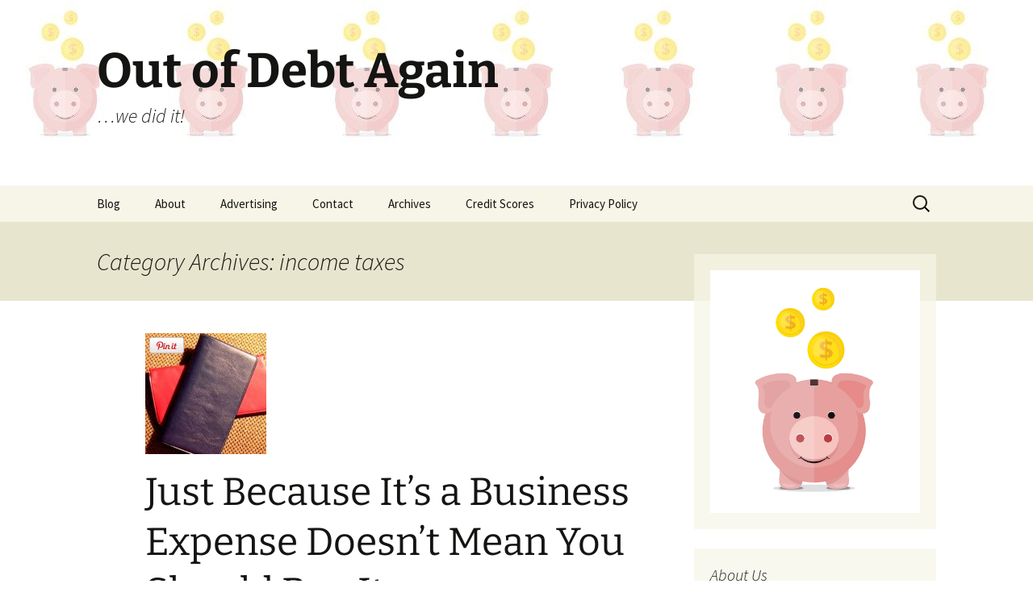

--- FILE ---
content_type: text/html; charset=UTF-8
request_url: http://www.outofdebtagain.com/category/taxes/income-taxes/
body_size: 11618
content:
<!DOCTYPE html>
<html dir="ltr" lang="en-US" prefix="og: https://ogp.me/ns#">
<head>
	<meta charset="UTF-8">
	<meta name="viewport" content="width=device-width, initial-scale=1.0">
	<title>income taxes | Out of Debt Again</title>
	<link rel="profile" href="https://gmpg.org/xfn/11">
	<link rel="pingback" href="http://www.outofdebtagain.com/xmlrpc.php">
		<style>img:is([sizes="auto" i], [sizes^="auto," i]) { contain-intrinsic-size: 3000px 1500px }</style>
	<link rel="alternate" type="application/rss+xml" title="Out of Debt Again &raquo; Feed" href="http://www.outofdebtagain.com/feed/" />
<link rel="alternate" type="application/rss+xml" title="Out of Debt Again &raquo; Comments Feed" href="http://www.outofdebtagain.com/comments/feed/" />
<link rel="alternate" type="application/rss+xml" title="Out of Debt Again &raquo; income taxes Category Feed" href="http://www.outofdebtagain.com/category/taxes/income-taxes/feed/" />
<script>
window._wpemojiSettings = {"baseUrl":"https:\/\/s.w.org\/images\/core\/emoji\/15.0.3\/72x72\/","ext":".png","svgUrl":"https:\/\/s.w.org\/images\/core\/emoji\/15.0.3\/svg\/","svgExt":".svg","source":{"concatemoji":"http:\/\/www.outofdebtagain.com\/wp-includes\/js\/wp-emoji-release.min.js?ver=6.7.4"}};
/*! This file is auto-generated */
!function(i,n){var o,s,e;function c(e){try{var t={supportTests:e,timestamp:(new Date).valueOf()};sessionStorage.setItem(o,JSON.stringify(t))}catch(e){}}function p(e,t,n){e.clearRect(0,0,e.canvas.width,e.canvas.height),e.fillText(t,0,0);var t=new Uint32Array(e.getImageData(0,0,e.canvas.width,e.canvas.height).data),r=(e.clearRect(0,0,e.canvas.width,e.canvas.height),e.fillText(n,0,0),new Uint32Array(e.getImageData(0,0,e.canvas.width,e.canvas.height).data));return t.every(function(e,t){return e===r[t]})}function u(e,t,n){switch(t){case"flag":return n(e,"\ud83c\udff3\ufe0f\u200d\u26a7\ufe0f","\ud83c\udff3\ufe0f\u200b\u26a7\ufe0f")?!1:!n(e,"\ud83c\uddfa\ud83c\uddf3","\ud83c\uddfa\u200b\ud83c\uddf3")&&!n(e,"\ud83c\udff4\udb40\udc67\udb40\udc62\udb40\udc65\udb40\udc6e\udb40\udc67\udb40\udc7f","\ud83c\udff4\u200b\udb40\udc67\u200b\udb40\udc62\u200b\udb40\udc65\u200b\udb40\udc6e\u200b\udb40\udc67\u200b\udb40\udc7f");case"emoji":return!n(e,"\ud83d\udc26\u200d\u2b1b","\ud83d\udc26\u200b\u2b1b")}return!1}function f(e,t,n){var r="undefined"!=typeof WorkerGlobalScope&&self instanceof WorkerGlobalScope?new OffscreenCanvas(300,150):i.createElement("canvas"),a=r.getContext("2d",{willReadFrequently:!0}),o=(a.textBaseline="top",a.font="600 32px Arial",{});return e.forEach(function(e){o[e]=t(a,e,n)}),o}function t(e){var t=i.createElement("script");t.src=e,t.defer=!0,i.head.appendChild(t)}"undefined"!=typeof Promise&&(o="wpEmojiSettingsSupports",s=["flag","emoji"],n.supports={everything:!0,everythingExceptFlag:!0},e=new Promise(function(e){i.addEventListener("DOMContentLoaded",e,{once:!0})}),new Promise(function(t){var n=function(){try{var e=JSON.parse(sessionStorage.getItem(o));if("object"==typeof e&&"number"==typeof e.timestamp&&(new Date).valueOf()<e.timestamp+604800&&"object"==typeof e.supportTests)return e.supportTests}catch(e){}return null}();if(!n){if("undefined"!=typeof Worker&&"undefined"!=typeof OffscreenCanvas&&"undefined"!=typeof URL&&URL.createObjectURL&&"undefined"!=typeof Blob)try{var e="postMessage("+f.toString()+"("+[JSON.stringify(s),u.toString(),p.toString()].join(",")+"));",r=new Blob([e],{type:"text/javascript"}),a=new Worker(URL.createObjectURL(r),{name:"wpTestEmojiSupports"});return void(a.onmessage=function(e){c(n=e.data),a.terminate(),t(n)})}catch(e){}c(n=f(s,u,p))}t(n)}).then(function(e){for(var t in e)n.supports[t]=e[t],n.supports.everything=n.supports.everything&&n.supports[t],"flag"!==t&&(n.supports.everythingExceptFlag=n.supports.everythingExceptFlag&&n.supports[t]);n.supports.everythingExceptFlag=n.supports.everythingExceptFlag&&!n.supports.flag,n.DOMReady=!1,n.readyCallback=function(){n.DOMReady=!0}}).then(function(){return e}).then(function(){var e;n.supports.everything||(n.readyCallback(),(e=n.source||{}).concatemoji?t(e.concatemoji):e.wpemoji&&e.twemoji&&(t(e.twemoji),t(e.wpemoji)))}))}((window,document),window._wpemojiSettings);
</script>
<style id='wp-emoji-styles-inline-css'>

	img.wp-smiley, img.emoji {
		display: inline !important;
		border: none !important;
		box-shadow: none !important;
		height: 1em !important;
		width: 1em !important;
		margin: 0 0.07em !important;
		vertical-align: -0.1em !important;
		background: none !important;
		padding: 0 !important;
	}
</style>
<link rel='stylesheet' id='wp-block-library-css' href='http://www.outofdebtagain.com/wp-includes/css/dist/block-library/style.min.css?ver=6.7.4' media='all' />
<style id='wp-block-library-theme-inline-css'>
.wp-block-audio :where(figcaption){color:#555;font-size:13px;text-align:center}.is-dark-theme .wp-block-audio :where(figcaption){color:#ffffffa6}.wp-block-audio{margin:0 0 1em}.wp-block-code{border:1px solid #ccc;border-radius:4px;font-family:Menlo,Consolas,monaco,monospace;padding:.8em 1em}.wp-block-embed :where(figcaption){color:#555;font-size:13px;text-align:center}.is-dark-theme .wp-block-embed :where(figcaption){color:#ffffffa6}.wp-block-embed{margin:0 0 1em}.blocks-gallery-caption{color:#555;font-size:13px;text-align:center}.is-dark-theme .blocks-gallery-caption{color:#ffffffa6}:root :where(.wp-block-image figcaption){color:#555;font-size:13px;text-align:center}.is-dark-theme :root :where(.wp-block-image figcaption){color:#ffffffa6}.wp-block-image{margin:0 0 1em}.wp-block-pullquote{border-bottom:4px solid;border-top:4px solid;color:currentColor;margin-bottom:1.75em}.wp-block-pullquote cite,.wp-block-pullquote footer,.wp-block-pullquote__citation{color:currentColor;font-size:.8125em;font-style:normal;text-transform:uppercase}.wp-block-quote{border-left:.25em solid;margin:0 0 1.75em;padding-left:1em}.wp-block-quote cite,.wp-block-quote footer{color:currentColor;font-size:.8125em;font-style:normal;position:relative}.wp-block-quote:where(.has-text-align-right){border-left:none;border-right:.25em solid;padding-left:0;padding-right:1em}.wp-block-quote:where(.has-text-align-center){border:none;padding-left:0}.wp-block-quote.is-large,.wp-block-quote.is-style-large,.wp-block-quote:where(.is-style-plain){border:none}.wp-block-search .wp-block-search__label{font-weight:700}.wp-block-search__button{border:1px solid #ccc;padding:.375em .625em}:where(.wp-block-group.has-background){padding:1.25em 2.375em}.wp-block-separator.has-css-opacity{opacity:.4}.wp-block-separator{border:none;border-bottom:2px solid;margin-left:auto;margin-right:auto}.wp-block-separator.has-alpha-channel-opacity{opacity:1}.wp-block-separator:not(.is-style-wide):not(.is-style-dots){width:100px}.wp-block-separator.has-background:not(.is-style-dots){border-bottom:none;height:1px}.wp-block-separator.has-background:not(.is-style-wide):not(.is-style-dots){height:2px}.wp-block-table{margin:0 0 1em}.wp-block-table td,.wp-block-table th{word-break:normal}.wp-block-table :where(figcaption){color:#555;font-size:13px;text-align:center}.is-dark-theme .wp-block-table :where(figcaption){color:#ffffffa6}.wp-block-video :where(figcaption){color:#555;font-size:13px;text-align:center}.is-dark-theme .wp-block-video :where(figcaption){color:#ffffffa6}.wp-block-video{margin:0 0 1em}:root :where(.wp-block-template-part.has-background){margin-bottom:0;margin-top:0;padding:1.25em 2.375em}
</style>
<style id='classic-theme-styles-inline-css'>
/*! This file is auto-generated */
.wp-block-button__link{color:#fff;background-color:#32373c;border-radius:9999px;box-shadow:none;text-decoration:none;padding:calc(.667em + 2px) calc(1.333em + 2px);font-size:1.125em}.wp-block-file__button{background:#32373c;color:#fff;text-decoration:none}
</style>
<style id='global-styles-inline-css'>
:root{--wp--preset--aspect-ratio--square: 1;--wp--preset--aspect-ratio--4-3: 4/3;--wp--preset--aspect-ratio--3-4: 3/4;--wp--preset--aspect-ratio--3-2: 3/2;--wp--preset--aspect-ratio--2-3: 2/3;--wp--preset--aspect-ratio--16-9: 16/9;--wp--preset--aspect-ratio--9-16: 9/16;--wp--preset--color--black: #000000;--wp--preset--color--cyan-bluish-gray: #abb8c3;--wp--preset--color--white: #fff;--wp--preset--color--pale-pink: #f78da7;--wp--preset--color--vivid-red: #cf2e2e;--wp--preset--color--luminous-vivid-orange: #ff6900;--wp--preset--color--luminous-vivid-amber: #fcb900;--wp--preset--color--light-green-cyan: #7bdcb5;--wp--preset--color--vivid-green-cyan: #00d084;--wp--preset--color--pale-cyan-blue: #8ed1fc;--wp--preset--color--vivid-cyan-blue: #0693e3;--wp--preset--color--vivid-purple: #9b51e0;--wp--preset--color--dark-gray: #141412;--wp--preset--color--red: #bc360a;--wp--preset--color--medium-orange: #db572f;--wp--preset--color--light-orange: #ea9629;--wp--preset--color--yellow: #fbca3c;--wp--preset--color--dark-brown: #220e10;--wp--preset--color--medium-brown: #722d19;--wp--preset--color--light-brown: #eadaa6;--wp--preset--color--beige: #e8e5ce;--wp--preset--color--off-white: #f7f5e7;--wp--preset--gradient--vivid-cyan-blue-to-vivid-purple: linear-gradient(135deg,rgba(6,147,227,1) 0%,rgb(155,81,224) 100%);--wp--preset--gradient--light-green-cyan-to-vivid-green-cyan: linear-gradient(135deg,rgb(122,220,180) 0%,rgb(0,208,130) 100%);--wp--preset--gradient--luminous-vivid-amber-to-luminous-vivid-orange: linear-gradient(135deg,rgba(252,185,0,1) 0%,rgba(255,105,0,1) 100%);--wp--preset--gradient--luminous-vivid-orange-to-vivid-red: linear-gradient(135deg,rgba(255,105,0,1) 0%,rgb(207,46,46) 100%);--wp--preset--gradient--very-light-gray-to-cyan-bluish-gray: linear-gradient(135deg,rgb(238,238,238) 0%,rgb(169,184,195) 100%);--wp--preset--gradient--cool-to-warm-spectrum: linear-gradient(135deg,rgb(74,234,220) 0%,rgb(151,120,209) 20%,rgb(207,42,186) 40%,rgb(238,44,130) 60%,rgb(251,105,98) 80%,rgb(254,248,76) 100%);--wp--preset--gradient--blush-light-purple: linear-gradient(135deg,rgb(255,206,236) 0%,rgb(152,150,240) 100%);--wp--preset--gradient--blush-bordeaux: linear-gradient(135deg,rgb(254,205,165) 0%,rgb(254,45,45) 50%,rgb(107,0,62) 100%);--wp--preset--gradient--luminous-dusk: linear-gradient(135deg,rgb(255,203,112) 0%,rgb(199,81,192) 50%,rgb(65,88,208) 100%);--wp--preset--gradient--pale-ocean: linear-gradient(135deg,rgb(255,245,203) 0%,rgb(182,227,212) 50%,rgb(51,167,181) 100%);--wp--preset--gradient--electric-grass: linear-gradient(135deg,rgb(202,248,128) 0%,rgb(113,206,126) 100%);--wp--preset--gradient--midnight: linear-gradient(135deg,rgb(2,3,129) 0%,rgb(40,116,252) 100%);--wp--preset--gradient--autumn-brown: linear-gradient(135deg, rgba(226,45,15,1) 0%, rgba(158,25,13,1) 100%);--wp--preset--gradient--sunset-yellow: linear-gradient(135deg, rgba(233,139,41,1) 0%, rgba(238,179,95,1) 100%);--wp--preset--gradient--light-sky: linear-gradient(135deg,rgba(228,228,228,1.0) 0%,rgba(208,225,252,1.0) 100%);--wp--preset--gradient--dark-sky: linear-gradient(135deg,rgba(0,0,0,1.0) 0%,rgba(56,61,69,1.0) 100%);--wp--preset--font-size--small: 13px;--wp--preset--font-size--medium: 20px;--wp--preset--font-size--large: 36px;--wp--preset--font-size--x-large: 42px;--wp--preset--spacing--20: 0.44rem;--wp--preset--spacing--30: 0.67rem;--wp--preset--spacing--40: 1rem;--wp--preset--spacing--50: 1.5rem;--wp--preset--spacing--60: 2.25rem;--wp--preset--spacing--70: 3.38rem;--wp--preset--spacing--80: 5.06rem;--wp--preset--shadow--natural: 6px 6px 9px rgba(0, 0, 0, 0.2);--wp--preset--shadow--deep: 12px 12px 50px rgba(0, 0, 0, 0.4);--wp--preset--shadow--sharp: 6px 6px 0px rgba(0, 0, 0, 0.2);--wp--preset--shadow--outlined: 6px 6px 0px -3px rgba(255, 255, 255, 1), 6px 6px rgba(0, 0, 0, 1);--wp--preset--shadow--crisp: 6px 6px 0px rgba(0, 0, 0, 1);}:where(.is-layout-flex){gap: 0.5em;}:where(.is-layout-grid){gap: 0.5em;}body .is-layout-flex{display: flex;}.is-layout-flex{flex-wrap: wrap;align-items: center;}.is-layout-flex > :is(*, div){margin: 0;}body .is-layout-grid{display: grid;}.is-layout-grid > :is(*, div){margin: 0;}:where(.wp-block-columns.is-layout-flex){gap: 2em;}:where(.wp-block-columns.is-layout-grid){gap: 2em;}:where(.wp-block-post-template.is-layout-flex){gap: 1.25em;}:where(.wp-block-post-template.is-layout-grid){gap: 1.25em;}.has-black-color{color: var(--wp--preset--color--black) !important;}.has-cyan-bluish-gray-color{color: var(--wp--preset--color--cyan-bluish-gray) !important;}.has-white-color{color: var(--wp--preset--color--white) !important;}.has-pale-pink-color{color: var(--wp--preset--color--pale-pink) !important;}.has-vivid-red-color{color: var(--wp--preset--color--vivid-red) !important;}.has-luminous-vivid-orange-color{color: var(--wp--preset--color--luminous-vivid-orange) !important;}.has-luminous-vivid-amber-color{color: var(--wp--preset--color--luminous-vivid-amber) !important;}.has-light-green-cyan-color{color: var(--wp--preset--color--light-green-cyan) !important;}.has-vivid-green-cyan-color{color: var(--wp--preset--color--vivid-green-cyan) !important;}.has-pale-cyan-blue-color{color: var(--wp--preset--color--pale-cyan-blue) !important;}.has-vivid-cyan-blue-color{color: var(--wp--preset--color--vivid-cyan-blue) !important;}.has-vivid-purple-color{color: var(--wp--preset--color--vivid-purple) !important;}.has-black-background-color{background-color: var(--wp--preset--color--black) !important;}.has-cyan-bluish-gray-background-color{background-color: var(--wp--preset--color--cyan-bluish-gray) !important;}.has-white-background-color{background-color: var(--wp--preset--color--white) !important;}.has-pale-pink-background-color{background-color: var(--wp--preset--color--pale-pink) !important;}.has-vivid-red-background-color{background-color: var(--wp--preset--color--vivid-red) !important;}.has-luminous-vivid-orange-background-color{background-color: var(--wp--preset--color--luminous-vivid-orange) !important;}.has-luminous-vivid-amber-background-color{background-color: var(--wp--preset--color--luminous-vivid-amber) !important;}.has-light-green-cyan-background-color{background-color: var(--wp--preset--color--light-green-cyan) !important;}.has-vivid-green-cyan-background-color{background-color: var(--wp--preset--color--vivid-green-cyan) !important;}.has-pale-cyan-blue-background-color{background-color: var(--wp--preset--color--pale-cyan-blue) !important;}.has-vivid-cyan-blue-background-color{background-color: var(--wp--preset--color--vivid-cyan-blue) !important;}.has-vivid-purple-background-color{background-color: var(--wp--preset--color--vivid-purple) !important;}.has-black-border-color{border-color: var(--wp--preset--color--black) !important;}.has-cyan-bluish-gray-border-color{border-color: var(--wp--preset--color--cyan-bluish-gray) !important;}.has-white-border-color{border-color: var(--wp--preset--color--white) !important;}.has-pale-pink-border-color{border-color: var(--wp--preset--color--pale-pink) !important;}.has-vivid-red-border-color{border-color: var(--wp--preset--color--vivid-red) !important;}.has-luminous-vivid-orange-border-color{border-color: var(--wp--preset--color--luminous-vivid-orange) !important;}.has-luminous-vivid-amber-border-color{border-color: var(--wp--preset--color--luminous-vivid-amber) !important;}.has-light-green-cyan-border-color{border-color: var(--wp--preset--color--light-green-cyan) !important;}.has-vivid-green-cyan-border-color{border-color: var(--wp--preset--color--vivid-green-cyan) !important;}.has-pale-cyan-blue-border-color{border-color: var(--wp--preset--color--pale-cyan-blue) !important;}.has-vivid-cyan-blue-border-color{border-color: var(--wp--preset--color--vivid-cyan-blue) !important;}.has-vivid-purple-border-color{border-color: var(--wp--preset--color--vivid-purple) !important;}.has-vivid-cyan-blue-to-vivid-purple-gradient-background{background: var(--wp--preset--gradient--vivid-cyan-blue-to-vivid-purple) !important;}.has-light-green-cyan-to-vivid-green-cyan-gradient-background{background: var(--wp--preset--gradient--light-green-cyan-to-vivid-green-cyan) !important;}.has-luminous-vivid-amber-to-luminous-vivid-orange-gradient-background{background: var(--wp--preset--gradient--luminous-vivid-amber-to-luminous-vivid-orange) !important;}.has-luminous-vivid-orange-to-vivid-red-gradient-background{background: var(--wp--preset--gradient--luminous-vivid-orange-to-vivid-red) !important;}.has-very-light-gray-to-cyan-bluish-gray-gradient-background{background: var(--wp--preset--gradient--very-light-gray-to-cyan-bluish-gray) !important;}.has-cool-to-warm-spectrum-gradient-background{background: var(--wp--preset--gradient--cool-to-warm-spectrum) !important;}.has-blush-light-purple-gradient-background{background: var(--wp--preset--gradient--blush-light-purple) !important;}.has-blush-bordeaux-gradient-background{background: var(--wp--preset--gradient--blush-bordeaux) !important;}.has-luminous-dusk-gradient-background{background: var(--wp--preset--gradient--luminous-dusk) !important;}.has-pale-ocean-gradient-background{background: var(--wp--preset--gradient--pale-ocean) !important;}.has-electric-grass-gradient-background{background: var(--wp--preset--gradient--electric-grass) !important;}.has-midnight-gradient-background{background: var(--wp--preset--gradient--midnight) !important;}.has-small-font-size{font-size: var(--wp--preset--font-size--small) !important;}.has-medium-font-size{font-size: var(--wp--preset--font-size--medium) !important;}.has-large-font-size{font-size: var(--wp--preset--font-size--large) !important;}.has-x-large-font-size{font-size: var(--wp--preset--font-size--x-large) !important;}
:where(.wp-block-post-template.is-layout-flex){gap: 1.25em;}:where(.wp-block-post-template.is-layout-grid){gap: 1.25em;}
:where(.wp-block-columns.is-layout-flex){gap: 2em;}:where(.wp-block-columns.is-layout-grid){gap: 2em;}
:root :where(.wp-block-pullquote){font-size: 1.5em;line-height: 1.6;}
</style>
<link rel='stylesheet' id='contact-form-7-css' href='http://www.outofdebtagain.com/wp-content/plugins/contact-form-7/includes/css/styles.css?ver=6.0.1' media='all' />
<link rel='stylesheet' id='pinterest_css-css' href='http://www.outofdebtagain.com/wp-content/plugins/pin-button-attraction/assets/css/pin-style.css?ver=6.7.4' media='all' />
<link rel='stylesheet' id='rpt_front_style-css' href='http://www.outofdebtagain.com/wp-content/plugins/related-posts-thumbnails/assets/css/front.css?ver=1.9.0' media='all' />
<link rel='stylesheet' id='easyazonpro-bootstrap-popovers-css' href='http://www.outofdebtagain.com/wp-content/plugins/easyazon-pro-4.0.11/vendor/bootstrap.min.css?ver=3.3.2' media='all' />
<link rel='stylesheet' id='easyazonpro-popovers-css' href='http://www.outofdebtagain.com/wp-content/plugins/easyazon-pro-4.0.11/components/popovers/resources/popovers.css?ver=4.0.11' media='all' />
<link rel='stylesheet' id='twentythirteen-fonts-css' href='http://www.outofdebtagain.com/wp-content/themes/twentythirteen/fonts/source-sans-pro-plus-bitter.css?ver=20230328' media='all' />
<link rel='stylesheet' id='genericons-css' href='http://www.outofdebtagain.com/wp-content/themes/twentythirteen/genericons/genericons.css?ver=3.0.3' media='all' />
<link rel='stylesheet' id='twentythirteen-style-css' href='http://www.outofdebtagain.com/wp-content/themes/twentythirteen/style.css?ver=20241112' media='all' />
<link rel='stylesheet' id='twentythirteen-block-style-css' href='http://www.outofdebtagain.com/wp-content/themes/twentythirteen/css/blocks.css?ver=20240520' media='all' />
<link rel='stylesheet' id='cl_premium_style-css' href='http://www.outofdebtagain.com/wp-content/plugins/commentluv-premium/style/commentluv-premium.css?ver=3.0.6.3' media='all' />
<script src="http://www.outofdebtagain.com/wp-includes/js/jquery/jquery.min.js?ver=3.7.1" id="jquery-core-js"></script>
<script src="http://www.outofdebtagain.com/wp-includes/js/jquery/jquery-migrate.min.js?ver=3.4.1" id="jquery-migrate-js"></script>
<script src="http://www.outofdebtagain.com/wp-content/themes/twentythirteen/js/functions.js?ver=20230526" id="twentythirteen-script-js" defer data-wp-strategy="defer"></script>
<script id="imwb_covertcopytraffic-script-js-extra">
var IMWB_CPY_Options = {"aText":"Read the Original Post in its Entirety here: <a href='http:\/\/www.outofdebtagain.com\/category\/taxes\/income-taxes\/'>http:\/\/www.outofdebtagain.com\/category\/taxes\/income-taxes\/<\/a>","aPlace":"B","aMinWords":"10"};
</script>
<script src="http://www.outofdebtagain.com/wp-content/plugins/covertcopytraffic/scripts/script.js?ver=1.1" id="imwb_covertcopytraffic-script-js"></script>
<link rel="https://api.w.org/" href="http://www.outofdebtagain.com/wp-json/" /><link rel="alternate" title="JSON" type="application/json" href="http://www.outofdebtagain.com/wp-json/wp/v2/categories/16" /><link rel="EditURI" type="application/rsd+xml" title="RSD" href="http://www.outofdebtagain.com/xmlrpc.php?rsd" />
<meta name="generator" content="WordPress 6.7.4" />
        <style>
            #related_posts_thumbnails li {
                border-right: 1px solid#dddddd;
                background-color: #ffffff            }

            #related_posts_thumbnails li:hover {
                background-color: #eeeeee;
            }

            .relpost_content {
                font-size: 12px;
                color: #333333;
            }

            .relpost-block-single {
                background-color: #ffffff;
                border-right: 1px solid#dddddd;
                border-left: 1px solid#dddddd;
                margin-right: -1px;
            }

            .relpost-block-single:hover {
                background-color: #eeeeee;
            }
        </style>

        <style type="text/css">
ul.scfw_16px li, ul.scfw_24px li, ul.scfw_32px li, ul.scfw_16px li a, ul.scfw_24px li a, ul.scfw_32px li a {
	display:inline !important;
	float:none !important;
	border:0 !important;
	background:transparent none !important;
	margin:0 !important;
	padding:0 !important;
}
ul.scfw_16px li {
	margin:0 2px 0 0 !important;
}
ul.scfw_24px li {
	margin:0 3px 0 0 !important;
}
ul.scfw_32px li {
	margin:0 5px 0 0 !important;
}
ul.scfw_text_img li:before, ul.scfw_16px li:before, ul.scfw_24px li:before, ul.scfw_32px li:before {
	content:none !important;
}
.scfw img {
	float:none !important;
}
</style>	
	<link rel='stylesheet' type='text/css' href='http://www.outofdebtagain.com/wp-content/plugins/subscription-options/suboptions.css' />
<style type="text/css" media="all">
/* <![CDATA[ */
@import url("http://www.outofdebtagain.com/wp-content/plugins/wp-table-reloaded/css/plugin.css?ver=1.9.4");
@import url("http://www.outofdebtagain.com/wp-content/plugins/wp-table-reloaded/css/tablesorter.css?ver=1.9.4");
.wp-table-reloaded {
	background-color:#CDCDCD;
	margin:10px 0px 15px 0px;
	font-size:8pt;
	width:100%;
	text-align:left;
}
.wp-table-reloaded th {
	background-color:#E6EEEE;
	border:1px solid #FFFFFF;
	padding:4px;
}
.wp-table-reloaded td {
	color:#3D3D3D;
	padding:4px;
	background-color:#FFFFFF;
	vertical-align:top;
}
.wp-table-reloaded .even td {
	background-color:#FFFFFF;
}
.wp-table-reloaded .odd td{
	background-color:#F0F0F6;
}
.wp-table-reloaded .header {
	background-image:url(http://www.outofdebtagain.com/wp-content/plugins/wp-table-reloaded/img/bg.gif);
	background-repeat:no-repeat;
	background-position:center right;
	cursor:pointer;
}
.wp-table-reloaded .headerSortUp {
	background-color:#8DBDD8;
	background-image:url(http://www.outofdebtagain.com/wp-content/plugins/wp-table-reloaded/img/asc.gif);
}

.wp-table-reloaded .headerSortDown {
	background-color:#8DBDD8;
	background-image:url(http://www.outofdebtagain.com/wp-content/plugins/wp-table-reloaded/img/desc.gif);
}
/* ]]> */
</style>	<style type="text/css" id="twentythirteen-header-css">
		.site-header {
		background: url(http://www.outofdebtagain.com/wp-content/uploads/2021/04/cropped-new-ooda-header4-1.jpg) no-repeat scroll top;
		background-size: 1600px auto;
	}
	@media (max-width: 767px) {
		.site-header {
			background-size: 768px auto;
		}
	}
	@media (max-width: 359px) {
		.site-header {
			background-size: 360px auto;
		}
	}
			</style>
	<link rel="icon" href="http://www.outofdebtagain.com/wp-content/uploads/2020/07/cropped-ooda-favicon-32x32.gif" sizes="32x32" />
<link rel="icon" href="http://www.outofdebtagain.com/wp-content/uploads/2020/07/cropped-ooda-favicon-192x192.gif" sizes="192x192" />
<link rel="apple-touch-icon" href="http://www.outofdebtagain.com/wp-content/uploads/2020/07/cropped-ooda-favicon-180x180.gif" />
<meta name="msapplication-TileImage" content="http://www.outofdebtagain.com/wp-content/uploads/2020/07/cropped-ooda-favicon-270x270.gif" />
<!-- wp thread comment 1.4.9.4.002 -->
<style type="text/css" media="screen">
.editComment, .editableComment, .textComment{
	display: inline;
}
.comment-childs{
	border: 1px solid #999;
	margin: 5px 2px 2px 4px;
	padding: 4px 2px 2px 4px;
	background-color: white;
}
.chalt{
	background-color: #E2E2E2;
}
#newcomment{
	border:1px dashed #777;width:90%;
}
#newcommentsubmit{
	color:red;
}
.adminreplycomment{
	border:1px dashed #777;
	width:99%;
	margin:4px;
	padding:4px;
}
.mvccls{
	color: #999;
}
			
</style>
</head>

<body class="archive category category-income-taxes category-16 wp-embed-responsive sidebar">
		<div id="page" class="hfeed site">
		<header id="masthead" class="site-header">
			<a class="home-link" href="http://www.outofdebtagain.com/" rel="home">
				<h1 class="site-title">Out of Debt Again</h1>
				<h2 class="site-description">&#8230;we did it!</h2>
			</a>

			<div id="navbar" class="navbar">
				<nav id="site-navigation" class="navigation main-navigation">
					<button class="menu-toggle">Menu</button>
					<a class="screen-reader-text skip-link" href="#content">
						Skip to content					</a>
					<div class="menu-menu-container"><ul id="primary-menu" class="nav-menu"><li id="menu-item-11016" class="menu-item menu-item-type-custom menu-item-object-custom menu-item-11016"><a href="https://outofdebtagain.com">Blog</a></li>
<li id="menu-item-6685" class="menu-item menu-item-type-post_type menu-item-object-page menu-item-6685"><a href="http://www.outofdebtagain.com/about/">About</a></li>
<li id="menu-item-7086" class="menu-item menu-item-type-post_type menu-item-object-page menu-item-7086"><a href="http://www.outofdebtagain.com/advertising/">Advertising</a></li>
<li id="menu-item-6686" class="menu-item menu-item-type-post_type menu-item-object-page menu-item-6686"><a href="http://www.outofdebtagain.com/contact/">Contact</a></li>
<li id="menu-item-10887" class="menu-item menu-item-type-post_type menu-item-object-page menu-item-10887"><a href="http://www.outofdebtagain.com/archives/">Archives</a></li>
<li id="menu-item-6322" class="menu-item menu-item-type-post_type menu-item-object-page menu-item-6322"><a href="http://www.outofdebtagain.com/credit-scores/">Credit Scores</a></li>
<li id="menu-item-10990" class="menu-item menu-item-type-post_type menu-item-object-page menu-item-10990"><a href="http://www.outofdebtagain.com/privacy-policy/">Privacy Policy</a></li>
</ul></div>					<form role="search" method="get" class="search-form" action="http://www.outofdebtagain.com/">
				<label>
					<span class="screen-reader-text">Search for:</span>
					<input type="search" class="search-field" placeholder="Search &hellip;" value="" name="s" />
				</label>
				<input type="submit" class="search-submit" value="Search" />
			</form>				</nav><!-- #site-navigation -->
			</div><!-- #navbar -->
		</header><!-- #masthead -->

		<div id="main" class="site-main">

	<div id="primary" class="content-area">
		<div id="content" class="site-content" role="main">

					<header class="archive-header">
				<h1 class="archive-title">
				Category Archives: income taxes				</h1>

							</header><!-- .archive-header -->

							
<article id="post-7850" class="post-7850 post type-post status-publish format-standard has-post-thumbnail hentry category-income-taxes">
	<header class="entry-header">
				<div class="entry-thumbnail">
			<span id="pin-wrapper-6873" class="pin-holder pin-featured">
					<span class="pin-wrapper pin-wrapper-top-left"><span class="pin-image-wrapper"><img width="150" height="150" src="http://www.outofdebtagain.com/wp-content/uploads/2011/08/checkbook-150x150.jpg" class="attachment-post-thumbnail size-post-thumbnail wp-post-image" alt="Image of Checkbook" decoding="async" /></span>
						 <span class="pin-bundle-wrapper"><span class="pin-button-container pin-button-container-horizontal"><a href="http://pinterest.com/pin/create/button/?url=http%3A%2F%2Fwww.outofdebtagain.com%2F2014%2F02%2Fjust-because-its-a-business-expense-doesnt-mean-you-should-buy-it%2F&media=http%3A%2F%2Fwww.outofdebtagain.com%2Fwp-content%2Fuploads%2F2011%2F08%2Fcheckbook.jpg&description=Image+of+Checkbook" class="pin-it-button" count-layout="horizontal"><img border="0" src="//assets.pinterest.com/images/PinExt.png" title="Pin It" /></a></span></span>
					 </span>
					 <span class="pin-clear"></span>
				</span>		</div>
		
				<h1 class="entry-title">
			<a href="http://www.outofdebtagain.com/2014/02/just-because-its-a-business-expense-doesnt-mean-you-should-buy-it/" rel="bookmark">Just Because It&#8217;s a Business Expense Doesn&#8217;t Mean You Should Buy It</a>
		</h1>
		
		<div class="entry-meta">
			<span class="date"><a href="http://www.outofdebtagain.com/2014/02/just-because-its-a-business-expense-doesnt-mean-you-should-buy-it/" title="Permalink to Just Because It&#8217;s a Business Expense Doesn&#8217;t Mean You Should Buy It" rel="bookmark"><time class="entry-date" datetime="2014-02-17T05:00:45-07:00">Monday, February 17, 2014</time></a></span><span class="categories-links"><a href="http://www.outofdebtagain.com/category/taxes/income-taxes/" rel="category tag">income taxes</a></span><span class="author vcard"><a class="url fn n" href="http://www.outofdebtagain.com/author/mrsaccountability/" title="View all posts by Mrs. Accountability" rel="author">Mrs. Accountability</a></span>					</div><!-- .entry-meta -->
	</header><!-- .entry-header -->

		<div class="entry-content">
		Some people who go into business for themselves do everything right from the start.  They learn what the area in which they live requires, get a business license, and go from there. But there are others who when they start out to have a business of their own, probably aren't thinking too much about the legal or tax side of things.  They're making their widgets or providing their service and as money starts rolling in they realize this is going&hellip; <a href="http://www.outofdebtagain.com/2014/02/just-because-its-a-business-expense-doesnt-mean-you-should-buy-it/" class="read-more" target="_blank">Read the rest </a>	</div><!-- .entry-content -->
	
	<footer class="entry-meta">
					<div class="comments-link">
				<a href="http://www.outofdebtagain.com/2014/02/just-because-its-a-business-expense-doesnt-mean-you-should-buy-it/#comments">View all 2 comments</a>			</div><!-- .comments-link -->
		
			</footer><!-- .entry-meta -->
</article><!-- #post -->
							
<article id="post-10373" class="post-10373 post type-post status-publish format-standard has-post-thumbnail hentry category-income-taxes">
	<header class="entry-header">
				<div class="entry-thumbnail">
			<span id="pin-wrapper-10407" class="pin-holder pin-featured">
					<span class="pin-wrapper pin-wrapper-top-left"><span class="pin-image-wrapper"><img width="150" height="150" src="http://www.outofdebtagain.com/wp-content/uploads/2013/12/Arizona_Territory_seal-150x150.jpg" class="attachment-post-thumbnail size-post-thumbnail wp-post-image" alt="" decoding="async" srcset="http://www.outofdebtagain.com/wp-content/uploads/2013/12/Arizona_Territory_seal-150x150.jpg 150w, http://www.outofdebtagain.com/wp-content/uploads/2013/12/Arizona_Territory_seal-300x298.jpg 300w, http://www.outofdebtagain.com/wp-content/uploads/2013/12/Arizona_Territory_seal.jpg 310w" sizes="(max-width: 150px) 100vw, 150px" /></span>
						 <span class="pin-bundle-wrapper"><span class="pin-button-container pin-button-container-horizontal"><a href="http://pinterest.com/pin/create/button/?url=http%3A%2F%2Fwww.outofdebtagain.com%2F2013%2F12%2Farizona-tax-credits-no-itemization-required-in-2013%2F&media=http%3A%2F%2Fwww.outofdebtagain.com%2Fwp-content%2Fuploads%2F2013%2F12%2FArizona_Territory_seal.jpg&description=" class="pin-it-button" count-layout="horizontal"><img border="0" src="//assets.pinterest.com/images/PinExt.png" title="Pin It" /></a></span></span>
					 </span>
					 <span class="pin-clear"></span>
				</span>		</div>
		
				<h1 class="entry-title">
			<a href="http://www.outofdebtagain.com/2013/12/arizona-tax-credits-no-itemization-required-in-2013/" rel="bookmark">Arizona Charitable Tax Credits &#8211; No Itemization Required in 2013</a>
		</h1>
		
		<div class="entry-meta">
			<span class="date"><a href="http://www.outofdebtagain.com/2013/12/arizona-tax-credits-no-itemization-required-in-2013/" title="Permalink to Arizona Charitable Tax Credits &#8211; No Itemization Required in 2013" rel="bookmark"><time class="entry-date" datetime="2013-12-16T05:00:26-07:00">Monday, December 16, 2013</time></a></span><span class="categories-links"><a href="http://www.outofdebtagain.com/category/taxes/income-taxes/" rel="category tag">income taxes</a></span><span class="author vcard"><a class="url fn n" href="http://www.outofdebtagain.com/author/mrsaccountability/" title="View all posts by Mrs. Accountability" rel="author">Mrs. Accountability</a></span>					</div><!-- .entry-meta -->
	</header><!-- .entry-header -->

		<div class="entry-content">
		If you're in Arizona, you may be able to divert some of your tax dollars to charitable organizations, rather than to pay them to the state.  In 2010, I wrote about tax credits which were available to folks living in Arizona.  I was unable to take advantage of those tax credits because itemization was required, and we cannot itemize (not enough deductions). However, I recently learned that the tax laws were changed in Arizona, and beginning in 2013, you can&hellip; <a href="http://www.outofdebtagain.com/2013/12/arizona-tax-credits-no-itemization-required-in-2013/" class="read-more" target="_blank">Read the rest </a>	</div><!-- .entry-content -->
	
	<footer class="entry-meta">
					<div class="comments-link">
				<a href="http://www.outofdebtagain.com/2013/12/arizona-tax-credits-no-itemization-required-in-2013/#comments">View all 2 comments</a>			</div><!-- .comments-link -->
		
			</footer><!-- .entry-meta -->
</article><!-- #post -->
							
<article id="post-9064" class="post-9064 post type-post status-publish format-standard has-post-thumbnail hentry category-income-taxes">
	<header class="entry-header">
				<div class="entry-thumbnail">
			<span id="pin-wrapper-9068" class="pin-holder pin-featured">
					<span class="pin-wrapper pin-wrapper-top-left"><span class="pin-image-wrapper"><img width="150" height="150" src="http://www.outofdebtagain.com/wp-content/uploads/2012/09/6355404323_cf97f9c58e-150x150.jpg" class="attachment-post-thumbnail size-post-thumbnail wp-post-image" alt="" decoding="async" /></span>
						 <span class="pin-bundle-wrapper"><span class="pin-button-container pin-button-container-horizontal"><a href="http://pinterest.com/pin/create/button/?url=http%3A%2F%2Fwww.outofdebtagain.com%2F2012%2F09%2Foh-boy-arizona-intercepted-our-tax-refund-again%2F&media=http%3A%2F%2Fwww.outofdebtagain.com%2Fwp-content%2Fuploads%2F2012%2F09%2F6355404323_cf97f9c58e.jpg&description=" class="pin-it-button" count-layout="horizontal"><img border="0" src="//assets.pinterest.com/images/PinExt.png" title="Pin It" /></a></span></span>
					 </span>
					 <span class="pin-clear"></span>
				</span>		</div>
		
				<h1 class="entry-title">
			<a href="http://www.outofdebtagain.com/2012/09/oh-boy-arizona-intercepted-our-tax-refund-again/" rel="bookmark">Oh Boy, Arizona Intercepted Our Tax Refund Again</a>
		</h1>
		
		<div class="entry-meta">
			<span class="date"><a href="http://www.outofdebtagain.com/2012/09/oh-boy-arizona-intercepted-our-tax-refund-again/" title="Permalink to Oh Boy, Arizona Intercepted Our Tax Refund Again" rel="bookmark"><time class="entry-date" datetime="2012-09-18T05:00:32-07:00">Tuesday, September 18, 2012</time></a></span><span class="categories-links"><a href="http://www.outofdebtagain.com/category/taxes/income-taxes/" rel="category tag">income taxes</a></span><span class="author vcard"><a class="url fn n" href="http://www.outofdebtagain.com/author/mrsaccountability/" title="View all posts by Mrs. Accountability" rel="author">Mrs. Accountability</a></span>					</div><!-- .entry-meta -->
	</header><!-- .entry-header -->

		<div class="entry-content">
		I wrote about the last time the state &#8220;intercepted&#8221; our income tax return here: What Arizona did with our 2008 Tax Refund and here: Finally &#8211; Our 2008 Tax Refund Arrived. &nbsp; I filed an extension for our 2011 taxes and when I bought my car off Craigslist I forced myself to get it done sooner than later since I want to get our line of credit paid off, since that's where I had to take the money from in&hellip; <a href="http://www.outofdebtagain.com/2012/09/oh-boy-arizona-intercepted-our-tax-refund-again/" class="read-more" target="_blank">Read the rest </a>	</div><!-- .entry-content -->
	
	<footer class="entry-meta">
					<div class="comments-link">
				<a href="http://www.outofdebtagain.com/2012/09/oh-boy-arizona-intercepted-our-tax-refund-again/#comments">View all 3 comments</a>			</div><!-- .comments-link -->
		
			</footer><!-- .entry-meta -->
</article><!-- #post -->
							
<article id="post-7984" class="post-7984 post type-post status-publish format-standard has-post-thumbnail hentry category-income-taxes">
	<header class="entry-header">
				<div class="entry-thumbnail">
			<span id="pin-wrapper-8067" class="pin-holder pin-featured">
					<span class="pin-wrapper pin-wrapper-top-left"><span class="pin-image-wrapper"><img width="150" height="150" src="http://www.outofdebtagain.com/wp-content/uploads/2012/04/self-employed1-150x150.jpg" class="attachment-post-thumbnail size-post-thumbnail wp-post-image" alt="Self Employed TAX Solutions Book by June Walker" decoding="async" loading="lazy" /></span>
						 <span class="pin-bundle-wrapper"><span class="pin-button-container pin-button-container-horizontal"><a href="http://pinterest.com/pin/create/button/?url=http%3A%2F%2Fwww.outofdebtagain.com%2F2012%2F04%2Fhave-you-completed-your-income-taxes-or-will-you-file-an-extension%2F&media=http%3A%2F%2Fwww.outofdebtagain.com%2Fwp-content%2Fuploads%2F2012%2F04%2Fself-employed1.jpg&description=Self+Employed+TAX+Solutions+Book+by+June+Walker" class="pin-it-button" count-layout="horizontal"><img border="0" src="//assets.pinterest.com/images/PinExt.png" title="Pin It" /></a></span></span>
					 </span>
					 <span class="pin-clear"></span>
				</span>		</div>
		
				<h1 class="entry-title">
			<a href="http://www.outofdebtagain.com/2012/04/have-you-completed-your-income-taxes-or-will-you-file-an-extension/" rel="bookmark">Have You Completed Your Income Taxes or Will You File an Extension?</a>
		</h1>
		
		<div class="entry-meta">
			<span class="date"><a href="http://www.outofdebtagain.com/2012/04/have-you-completed-your-income-taxes-or-will-you-file-an-extension/" title="Permalink to Have You Completed Your Income Taxes or Will You File an Extension?" rel="bookmark"><time class="entry-date" datetime="2012-04-17T05:00:48-07:00">Tuesday, April 17, 2012</time></a></span><span class="categories-links"><a href="http://www.outofdebtagain.com/category/taxes/income-taxes/" rel="category tag">income taxes</a></span><span class="author vcard"><a class="url fn n" href="http://www.outofdebtagain.com/author/mrsaccountability/" title="View all posts by Mrs. Accountability" rel="author">Mrs. Accountability</a></span>					</div><!-- .entry-meta -->
	</header><!-- .entry-header -->

		<div class="entry-content">
		Have you completed your taxes?  I’ll be filing an extension.   For all of my life until a couple of years ago I’ve always filed before April 15th.  Always.  But since Mr. A has his own business, and I have a few side gigs I have decided I will take my time instead of trying to rush and get everything done. I prefer to use H&R Block At Home Premium + State 2011 and this year I bought the electronic download&hellip; <a href="http://www.outofdebtagain.com/2012/04/have-you-completed-your-income-taxes-or-will-you-file-an-extension/" class="read-more" target="_blank">Read the rest </a>	</div><!-- .entry-content -->
	
	<footer class="entry-meta">
					<div class="comments-link">
				<a href="http://www.outofdebtagain.com/2012/04/have-you-completed-your-income-taxes-or-will-you-file-an-extension/#comments">View all 7 comments</a>			</div><!-- .comments-link -->
		
			</footer><!-- .entry-meta -->
</article><!-- #post -->
			
					<nav class="navigation paging-navigation">
		<h1 class="screen-reader-text">
			Posts navigation		</h1>
		<div class="nav-links">

						<div class="nav-previous"><a href="http://www.outofdebtagain.com/category/taxes/income-taxes/page/2/" ><span class="meta-nav">&larr;</span> Older posts</a></div>
			
			
		</div><!-- .nav-links -->
	</nav><!-- .navigation -->
		
		
		</div><!-- #content -->
	</div><!-- #primary -->

	<div id="tertiary" class="sidebar-container" role="complementary">
		<div class="sidebar-inner">
			<div class="widget-area">
				<aside id="media_image-2" class="widget widget_media_image"><img width="863" height="1000" src="http://www.outofdebtagain.com/wp-content/uploads/2021/04/DP-piggy-bank_65584145_s-2019.jpg" class="image wp-image-11038  attachment-full size-full" alt="" style="max-width: 100%; height: auto;" decoding="async" loading="lazy" srcset="http://www.outofdebtagain.com/wp-content/uploads/2021/04/DP-piggy-bank_65584145_s-2019.jpg 863w, http://www.outofdebtagain.com/wp-content/uploads/2021/04/DP-piggy-bank_65584145_s-2019-259x300.jpg 259w, http://www.outofdebtagain.com/wp-content/uploads/2021/04/DP-piggy-bank_65584145_s-2019-768x890.jpg 768w, http://www.outofdebtagain.com/wp-content/uploads/2021/04/DP-piggy-bank_65584145_s-2019-185x214.jpg 185w" sizes="auto, (max-width: 863px) 100vw, 863px" /></aside><aside id="custom_html-2" class="widget_text widget widget_custom_html"><h3 class="widget-title">About Us</h3><div class="textwidget custom-html-widget"><ul><li><a href="http://www.askmrcreditcard.com/creditcardblog/debt-consolidation-experience/">Welfare Mom Tackles Debt</a></li>
	<li><a href="http://www.outofdebtagain.com/2008/02/past-due-child-support/">My Husband Owes Me Child Support</a></li>
<li>
	<a href="http://www.outofdebtagain.com/2008/01/my-money-story/">Mrs. A's Money Story</a>
</li>
<li>
	<a href="http://www.outofdebtagain.com/2011/03/sinking-fund-accounts/">Our Sinking Fund Accounts</a>
</li>
<li>
	<a href="http://www.outofdebtagain.com/2008/09/how-one-family-escaped-this-housing/">How we Escaped the Housing Crisis</a>
</li>
<li>
	<a href="http://www.outofdebtagain.com/2007/11/wedding-under-3000/">Our Wedding Under $3K</a>
</li>
<li>
	<a href="http://www.outofdebtagain.com/2008/05/how-i-got-in-and-out-of-debt-first-time/">How I Got In and Out of Debt the First Time</a>
</li>
</ul></div></aside><aside id="text-360896861" class="widget widget_text"><h3 class="widget-title">Disclaimer</h3>			<div class="textwidget"><em>This is one family's accountability blog for getting out of debt again. We are not professionals and do not claim to be, and are not advising you in any way. Advertisements on this blog are not necessarily endorsed by us. Out of Debt Again is an affiliate for several companies, including Amazon.  Also, there are paid links on this site. There is no obligation on your part to purchase any products advertised on this website.</em></div>
		</aside>			</div><!-- .widget-area -->
		</div><!-- .sidebar-inner -->
	</div><!-- #tertiary -->

		</div><!-- #main -->
		<footer id="colophon" class="site-footer">
			
			<div class="site-info">
												<a href="https://wordpress.org/" class="imprint">
					Proudly powered by WordPress				</a>
			</div><!-- .site-info -->
		</footer><!-- #colophon -->
	</div><!-- #page -->

	
<script type='text/javascript'>
/* <![CDATA[ */
r3f5x9JS=escape(document['referrer']);
hf4N='8692fb9ae37029fb68a9dc8d87a8501e';
hf4V='7b3b9e2acfceb11b169f9defde0b2e58';
jQuery(document).ready(function($){var e="#commentform, .comment-respond form, .comment-form, #lostpasswordform, #registerform, #loginform, #login_form, #wpss_contact_form, .wpcf7-form";$(e).submit(function(){$("<input>").attr("type","hidden").attr("name","r3f5x9JS").attr("value",r3f5x9JS).appendTo(e);return true;});var h="form[method='post']";$(h).submit(function(){$("<input>").attr("type","hidden").attr("name",hf4N).attr("value",hf4V).appendTo(h);return true;});});
/* ]]> */
</script> 
<script src="http://www.outofdebtagain.com/wp-includes/js/dist/hooks.min.js?ver=4d63a3d491d11ffd8ac6" id="wp-hooks-js"></script>
<script src="http://www.outofdebtagain.com/wp-includes/js/dist/i18n.min.js?ver=5e580eb46a90c2b997e6" id="wp-i18n-js"></script>
<script id="wp-i18n-js-after">
wp.i18n.setLocaleData( { 'text direction\u0004ltr': [ 'ltr' ] } );
</script>
<script src="http://www.outofdebtagain.com/wp-content/plugins/contact-form-7/includes/swv/js/index.js?ver=6.0.1" id="swv-js"></script>
<script id="contact-form-7-js-before">
var wpcf7 = {
    "api": {
        "root": "http:\/\/www.outofdebtagain.com\/wp-json\/",
        "namespace": "contact-form-7\/v1"
    },
    "cached": 1
};
</script>
<script src="http://www.outofdebtagain.com/wp-content/plugins/contact-form-7/includes/js/index.js?ver=6.0.1" id="contact-form-7-js"></script>
<script src="http://www.outofdebtagain.com/wp-content/plugins/pin-button-attraction/assets/js/load-pinterest.js?ver=6.7.4" id="load_pinterest-js"></script>
<script id="ep_custom-js-extra">
var trigger = {"after_load":"1"};
</script>
<script src="http://www.outofdebtagain.com/wp-content/plugins/pin-button-attraction/assets/js/easy-pinning.js?ver=6.7.4" id="ep_custom-js"></script>
<script id="easyazonpro-localize-links-js-extra">
var EasyAzonPro_Localize_Links = {"ajaxAction":"easyazonpro_localize","ajaxUrl":"http:\/\/www.outofdebtagain.com\/wp-admin\/admin-ajax.php"};
</script>
<script src="http://www.outofdebtagain.com/wp-content/plugins/easyazon-pro-4.0.11/components/localization/links/resources/links.js?ver=4.0.11" id="easyazonpro-localize-links-js"></script>
<script src="http://www.outofdebtagain.com/wp-content/plugins/easyazon-pro-4.0.11/vendor/bootstrap.min.js?ver=3.3.2" id="easyazonpro-bootstrap-popovers-js"></script>
<script id="easyazonpro-popovers-js-extra">
var EasyAzonPro_Components_Popovers = {"ajaxUrl":"http:\/\/www.outofdebtagain.com\/wp-admin\/admin-ajax.php","ajaxAction":"easyazon_get_popover_markup","loading":"Loading product data.","placement":"top","template":"<div class=\"popover easyazon-popover\"><div class=\"arrow\"><\/div><h3 class=\"popover-title\"><\/h3><div class=\"popover-content easyazon-popover-content\"><\/div><\/div>","timeout":"750"};
</script>
<script src="http://www.outofdebtagain.com/wp-content/plugins/easyazon-pro-4.0.11/components/popovers/resources/popovers.js?ver=4.0.11" id="easyazonpro-popovers-js"></script>
<script src="http://www.outofdebtagain.com/wp-content/plugins/wp-spamshield/js/jscripts-ftr2-min.js" id="wpss-jscripts-ftr-js"></script>
<!--stats_footer_test--><script src="http://stats.wordpress.com/e-202605.js" type="text/javascript"></script>
<script type="text/javascript">
st_go({blog:'9560161',v:'ext',post:'0'});
var load_cmc = function(){linktracker_init(9560161,0,2);};
if ( typeof addLoadEvent != 'undefined' ) addLoadEvent(load_cmc);
else load_cmc();
</script>
</body>
</html>

<!--
Performance optimized by W3 Total Cache. Learn more: https://www.boldgrid.com/w3-total-cache/


Served from: www.outofdebtagain.com @ 2026-01-31 18:20:00 by W3 Total Cache
-->

--- FILE ---
content_type: text/css
request_url: http://www.outofdebtagain.com/wp-content/plugins/pin-button-attraction/assets/css/pin-style.css?ver=6.7.4
body_size: 681
content:
.pin-wrapper {
	position:relative;
	z-index:300;
	display:inline-block;
}

span.pin-bundle-wrapper {
	display:block;
	position:absolute;
}

span.pin-button-container {
	display:block;
}

span.pin-button-container-vertical {
	margin-top:10px;	
}

span.pin-bundle-wrapper img, span.pin-bundle-wrapper iframe, span.pin-bundle-wrapper a  {
	border:0px!important;
	padding:0px!important;
	margin:0px!important;
}

span.pin-bundle-wrapper a:hover {
	background:none;
	border:none;
	color:none;
}

.pin-wrapper img {
	/*max-width:none;*/	
}

.pin-wrapper-bottom-right span.pin-bundle-wrapper {
	bottom:5px;
	right:5px;
	z-index:999;
	background:transparent;
}

.pin-wrapper-bottom-left span.pin-bundle-wrapper {
	bottom:5px;
	left:5px;
	z-index:999;
	background:transparent;
}

.pin-wrapper-top-right span.pin-bundle-wrapper {
	top:5px;
	right:5px;
	z-index:999;
	background:transparent;
}

.pin-wrapper-top-right span.pin-bundle-wrapper iframe, .pin-wrapper-top-right span.pin-bundle-wrapper span.pin-button-container, .pin-wrapper-bottom-right span.pin-bundle-wrapper iframe, .pin-wrapper-bottom-right span.pin-bundle-wrapper span.pin-button-container {
	float:right;
	text-align:right;
}

.pin-wrapper-top-left span.pin-bundle-wrapper iframe, .pin-wrapper-top-left span.pin-bundle-wrapper span.pin-button-container, .pin-wrapper-bottom-left span.pin-bundle-wrapper iframe, .pin-wrapper-bottom-left span.pin-bundle-wrapper span.pin-button-container {
	float:left;
	text-align:left;
}

.pin-wrapper-top-left span.pin-bundle-wrapper {
	top:5px;
	left:5px;
	z-index:999;
	background:transparent;
}

.pin-bundle-wrapper span.pin-follow-button {
	display:inline-block;
	padding-top:5px;
	clear:both;
}

.pin-wrapper-top-left span.pin-bundle-wrapper span.pin-follow-button, .pin-wrapper-bottom-left span.pin-bundle-wrapper span.pin-follow-button {
	text-align:left;
	float:left;
}

.pin-wrapper-top-right span.pin-bundle-wrapper span.pin-follow-button, .pin-wrapper-bottom-right span.pin-bundle-wrapper span.pin-follow-button {
	text-align:right;
	float:right
}

.pin-clear {
	clear:both;
	height:0px;
	font-size:0px;
	content:' ';
	display:block;
	visibility:hidden;
}

.pin-holder {
	padding:0px!important;
	margin:0px!important
}

.pin-holder.aligncenter {
	text-align:center;	
}

.pin-mouseover {
	position:absolute;
	width:100%;
	height:100%;
	background:#000;
	-ms-filter: "progid:DXImageTransform.Microsoft.Alpha(Opacity=50)";
	filter: alpha(opacity=50);
	-moz-opacity: 0.5;
	-khtml-opacity: 0.5;
	opacity: 0.5;
	z-index:400;
	top:0px;
	left:0px;
	display:none;
	cursor:pointer;
}

--- FILE ---
content_type: text/javascript
request_url: http://www.outofdebtagain.com/wp-content/plugins/pin-button-attraction/assets/js/easy-pinning.js?ver=6.7.4
body_size: 1283
content:
var after_load = (typeof(trigger.after_load) != 'undefined' && trigger.after_load == 2) ? true : false;

if (after_load) {
    jQuery(window).load(function() {
        pba_image_processor();
    })
} else {
    jQuery(document).ready(function() {
        pba_image_processor();
    })
}


function pba_image_processor() {
    
    var is_ie7 = (navigator.appVersion.indexOf("MSIE 7.") == -1) ? false : true; // check if browser is IE7		
	
    jQuery('.pin-featured').each(function() {
        var featured = jQuery(this).parent('a');
        if (featured.length > 0){
            jQuery(this).unwrap();
            var i = jQuery(this).next();
            var cl = i.next('span.pin-clear');
            i.remove();
            cl.remove();
            jQuery(this).append(cl);
            jQuery(this).find('span.pin-bundle-wrapper').prepend(i);
            jQuery(this).find('span.pin-image-wrapper img').wrap(featured);
        }
    })
	
    jQuery('.pin-image-wrapper a:first-child').attr('rel','pinme');
	
    jQuery('.pin-image-wrapper img:first-child').each(function() {								 
        var w = (after_load) ? jQuery(this).width() : jQuery(this).attr('width');
        if (w == 'undefined') w = jQuery(this).width();
        
        var h = (after_load) ? jQuery(this).height() : jQuery(this).attr('height');
        if (h == 'undefined') h = jQuery(this).height();
        
        var mt = jQuery(this).css('marginTop');
        var mb = jQuery(this).css('marginBottom');
        var mr = jQuery(this).css('marginRight');
        var ml = jQuery(this).css('marginLeft');
		
        var pt = jQuery(this).css('paddingTop');
        var pb = jQuery(this).css('paddingBottom');
        var pr = jQuery(this).css('paddingRight');
        var pl = jQuery(this).css('paddingLeft');
        var bgi = jQuery(this).css('background-image');
        var bgr = jQuery(this).css('background-repeat');
        var bgp = jQuery(this).css('background-position');
        var bgc = jQuery(this).css('background-color');
		
        var btw = jQuery(this).css('borderTop-width');
        var bbw = jQuery(this).css('borderBottom-width');
        var brw = jQuery(this).css('borderRight-width');
        var blw = jQuery(this).css('borderLeft-width');
		
        var btc = jQuery(this).css('borderTop-color');
        var bbc = jQuery(this).css('borderBottom-color');
        var brc = jQuery(this).css('borderRight-color');
        var blc = jQuery(this).css('borderLeft-color');
		
        var bts = jQuery(this).css('borderTop-style');
        var bbs = jQuery(this).css('borderBottom-style');
        var brs = jQuery(this).css('borderRight-style');
        var bls = jQuery(this).css('borderLeft-style');
		
        var fl = jQuery(this).css('float');
		
        var no_align = 	jQuery(this).hasClass('alignnone');								 
        jQuery(this).removeClass('alignright').removeClass('alignleft').removeClass('aligncenter').removeClass('alignnone');	
		
		
        if (!is_ie7) {
            // FIX IE 7 IMAGE ALIGNMENT
            if (mr == '0px' && ml == '0px' && !no_align) {
                mr = 'auto';
                ml = 'auto';
            }
        }
		
        jQuery(this).attr('style','margin:0px auto!important; padding:0px; background:none; border: none;');
        jQuery(this).closest('.pin-holder').css({
            'float': fl
        });
		
        var elem = jQuery(this).closest('.pin-wrapper');
	
        elem.css({
            'marginLeft': ml,
            'marginRight': mr, 
            'marginBottom': mb, 
            'marginTop': mt,
				   
            'paddingLeft': pl, 
            'paddingRight': pr, 
            'paddingBottom': pb, 
            'paddingTop': pt,
				   
            'borderLeft-width' : blw, 
            'borderRight-width' : brw, 
            'borderBottom-width' : bbw, 
            'borderTop-width' : btw,
				   
            'borderLeft-color' : blc, 
            'borderRight-color' : brc, 
            'borderBottom-color' : bbc, 
            'borderTop-color' : btc,
				   
            'borderLeft-style' : bls, 
            'borderRight-style' : brs, 
            'borderBottom-style' : bbs, 
            'borderTop-style' : bts, 
				   
            'backgroundImage': bgi, 
            'backgroundRepeat': bgr, 
            'backgroundPosition': bgp, 
            'backgroundColor': bgc,
				   
            'lineHeight' : '0px' 
        });
		
        elem.find('span.pin-bundle-wrapper').css({
            'paddingLeft': pl, 
            'paddingRight': pr, 
            'paddingBottom': pb, 
            'paddingTop': pt
        });
        elem.width(w);
        elem_mo = elem.children('.pin-mouseover');
        elem_mo.css({
            'marginLeft': pl, 
            'marginRight': pr, 
            'marginBottom': pb, 
            'marginTop': pt
        });
        elem_mo.width(w); 
        elem_mo.height(h); 
    })
}